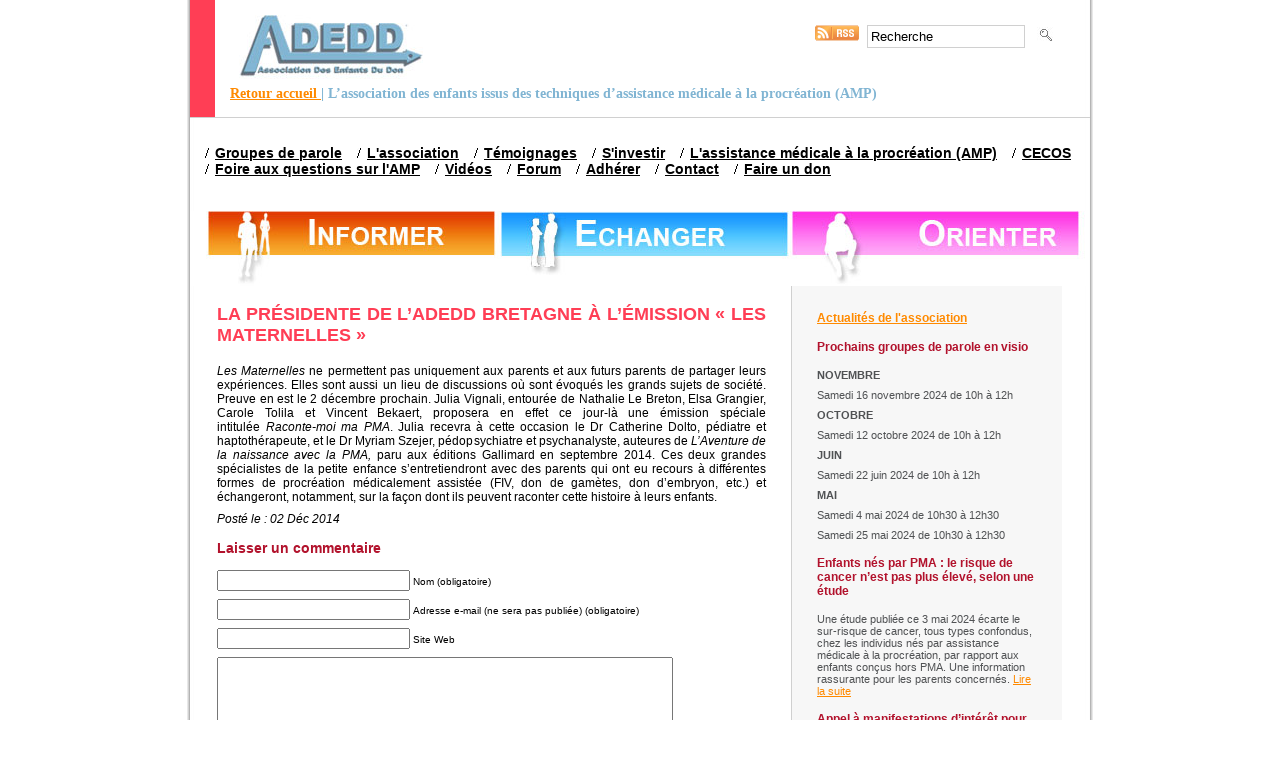

--- FILE ---
content_type: text/html; charset=UTF-8
request_url: http://www.adedd.fr/2014/12/la-presidente-de-ladedd-bretagne-a-lemission-les-maternelles/
body_size: 10736
content:
<!DOCTYPE html PUBLIC "-//W3C//DTD XHTML 1.0 Transitional//EN" "http://www.w3.org/TR/xhtml1/DTD/xhtml1-transitional.dtd">
<html xmlns="http://www.w3.org/1999/xhtml" lang="fr-FR">

<head profile="http://gmpg.org/xfn/11">
<meta http-equiv="Content-Type" content="text/html; charset=UTF-8" />

<title>La présidente de l&rsquo;ADEDD Bretagne à l&rsquo;émission « Les Maternelles » | Association des enfants du don</title>

<link rel="stylesheet" href="http://www.adedd.fr/wp-content/themes/adedd/style.css" type="text/css" media="screen" />
<link rel="pingback" href="http://www.adedd.fr/xmlrpc.php" />

 

<meta name='robots' content='max-image-preview:large' />

<!-- All in One SEO Pack 2.2.7.2 by Michael Torbert of Semper Fi Web Design[291,416] -->
<meta name="description"  content="Les Maternelles ne permettent pas uniquement aux parents et aux futurs parents de partager leurs expériences. Elles sont aussi un lieu de discussions où sont" />

<link rel="canonical" href="http://www.adedd.fr/2014/12/la-presidente-de-ladedd-bretagne-a-lemission-les-maternelles/" />
<!-- /all in one seo pack -->
<link rel="alternate" type="application/rss+xml" title="Association des enfants du don &raquo; La présidente de l&rsquo;ADEDD Bretagne à l&rsquo;émission « Les Maternelles » Flux des commentaires" href="http://www.adedd.fr/2014/12/la-presidente-de-ladedd-bretagne-a-lemission-les-maternelles/feed/" />
<script type="text/javascript">
window._wpemojiSettings = {"baseUrl":"https:\/\/s.w.org\/images\/core\/emoji\/14.0.0\/72x72\/","ext":".png","svgUrl":"https:\/\/s.w.org\/images\/core\/emoji\/14.0.0\/svg\/","svgExt":".svg","source":{"concatemoji":"http:\/\/www.adedd.fr\/wp-includes\/js\/wp-emoji-release.min.js?ver=6.2.8"}};
/*! This file is auto-generated */
!function(e,a,t){var n,r,o,i=a.createElement("canvas"),p=i.getContext&&i.getContext("2d");function s(e,t){p.clearRect(0,0,i.width,i.height),p.fillText(e,0,0);e=i.toDataURL();return p.clearRect(0,0,i.width,i.height),p.fillText(t,0,0),e===i.toDataURL()}function c(e){var t=a.createElement("script");t.src=e,t.defer=t.type="text/javascript",a.getElementsByTagName("head")[0].appendChild(t)}for(o=Array("flag","emoji"),t.supports={everything:!0,everythingExceptFlag:!0},r=0;r<o.length;r++)t.supports[o[r]]=function(e){if(p&&p.fillText)switch(p.textBaseline="top",p.font="600 32px Arial",e){case"flag":return s("\ud83c\udff3\ufe0f\u200d\u26a7\ufe0f","\ud83c\udff3\ufe0f\u200b\u26a7\ufe0f")?!1:!s("\ud83c\uddfa\ud83c\uddf3","\ud83c\uddfa\u200b\ud83c\uddf3")&&!s("\ud83c\udff4\udb40\udc67\udb40\udc62\udb40\udc65\udb40\udc6e\udb40\udc67\udb40\udc7f","\ud83c\udff4\u200b\udb40\udc67\u200b\udb40\udc62\u200b\udb40\udc65\u200b\udb40\udc6e\u200b\udb40\udc67\u200b\udb40\udc7f");case"emoji":return!s("\ud83e\udef1\ud83c\udffb\u200d\ud83e\udef2\ud83c\udfff","\ud83e\udef1\ud83c\udffb\u200b\ud83e\udef2\ud83c\udfff")}return!1}(o[r]),t.supports.everything=t.supports.everything&&t.supports[o[r]],"flag"!==o[r]&&(t.supports.everythingExceptFlag=t.supports.everythingExceptFlag&&t.supports[o[r]]);t.supports.everythingExceptFlag=t.supports.everythingExceptFlag&&!t.supports.flag,t.DOMReady=!1,t.readyCallback=function(){t.DOMReady=!0},t.supports.everything||(n=function(){t.readyCallback()},a.addEventListener?(a.addEventListener("DOMContentLoaded",n,!1),e.addEventListener("load",n,!1)):(e.attachEvent("onload",n),a.attachEvent("onreadystatechange",function(){"complete"===a.readyState&&t.readyCallback()})),(e=t.source||{}).concatemoji?c(e.concatemoji):e.wpemoji&&e.twemoji&&(c(e.twemoji),c(e.wpemoji)))}(window,document,window._wpemojiSettings);
</script>
<style type="text/css">
img.wp-smiley,
img.emoji {
	display: inline !important;
	border: none !important;
	box-shadow: none !important;
	height: 1em !important;
	width: 1em !important;
	margin: 0 0.07em !important;
	vertical-align: -0.1em !important;
	background: none !important;
	padding: 0 !important;
}
</style>
	<link rel='stylesheet' id='wp-block-library-css' href='http://www.adedd.fr/wp-includes/css/dist/block-library/style.min.css?ver=6.2.8' type='text/css' media='all' />
<link rel='stylesheet' id='classic-theme-styles-css' href='http://www.adedd.fr/wp-includes/css/classic-themes.min.css?ver=6.2.8' type='text/css' media='all' />
<style id='global-styles-inline-css' type='text/css'>
body{--wp--preset--color--black: #000000;--wp--preset--color--cyan-bluish-gray: #abb8c3;--wp--preset--color--white: #ffffff;--wp--preset--color--pale-pink: #f78da7;--wp--preset--color--vivid-red: #cf2e2e;--wp--preset--color--luminous-vivid-orange: #ff6900;--wp--preset--color--luminous-vivid-amber: #fcb900;--wp--preset--color--light-green-cyan: #7bdcb5;--wp--preset--color--vivid-green-cyan: #00d084;--wp--preset--color--pale-cyan-blue: #8ed1fc;--wp--preset--color--vivid-cyan-blue: #0693e3;--wp--preset--color--vivid-purple: #9b51e0;--wp--preset--gradient--vivid-cyan-blue-to-vivid-purple: linear-gradient(135deg,rgba(6,147,227,1) 0%,rgb(155,81,224) 100%);--wp--preset--gradient--light-green-cyan-to-vivid-green-cyan: linear-gradient(135deg,rgb(122,220,180) 0%,rgb(0,208,130) 100%);--wp--preset--gradient--luminous-vivid-amber-to-luminous-vivid-orange: linear-gradient(135deg,rgba(252,185,0,1) 0%,rgba(255,105,0,1) 100%);--wp--preset--gradient--luminous-vivid-orange-to-vivid-red: linear-gradient(135deg,rgba(255,105,0,1) 0%,rgb(207,46,46) 100%);--wp--preset--gradient--very-light-gray-to-cyan-bluish-gray: linear-gradient(135deg,rgb(238,238,238) 0%,rgb(169,184,195) 100%);--wp--preset--gradient--cool-to-warm-spectrum: linear-gradient(135deg,rgb(74,234,220) 0%,rgb(151,120,209) 20%,rgb(207,42,186) 40%,rgb(238,44,130) 60%,rgb(251,105,98) 80%,rgb(254,248,76) 100%);--wp--preset--gradient--blush-light-purple: linear-gradient(135deg,rgb(255,206,236) 0%,rgb(152,150,240) 100%);--wp--preset--gradient--blush-bordeaux: linear-gradient(135deg,rgb(254,205,165) 0%,rgb(254,45,45) 50%,rgb(107,0,62) 100%);--wp--preset--gradient--luminous-dusk: linear-gradient(135deg,rgb(255,203,112) 0%,rgb(199,81,192) 50%,rgb(65,88,208) 100%);--wp--preset--gradient--pale-ocean: linear-gradient(135deg,rgb(255,245,203) 0%,rgb(182,227,212) 50%,rgb(51,167,181) 100%);--wp--preset--gradient--electric-grass: linear-gradient(135deg,rgb(202,248,128) 0%,rgb(113,206,126) 100%);--wp--preset--gradient--midnight: linear-gradient(135deg,rgb(2,3,129) 0%,rgb(40,116,252) 100%);--wp--preset--duotone--dark-grayscale: url('#wp-duotone-dark-grayscale');--wp--preset--duotone--grayscale: url('#wp-duotone-grayscale');--wp--preset--duotone--purple-yellow: url('#wp-duotone-purple-yellow');--wp--preset--duotone--blue-red: url('#wp-duotone-blue-red');--wp--preset--duotone--midnight: url('#wp-duotone-midnight');--wp--preset--duotone--magenta-yellow: url('#wp-duotone-magenta-yellow');--wp--preset--duotone--purple-green: url('#wp-duotone-purple-green');--wp--preset--duotone--blue-orange: url('#wp-duotone-blue-orange');--wp--preset--font-size--small: 13px;--wp--preset--font-size--medium: 20px;--wp--preset--font-size--large: 36px;--wp--preset--font-size--x-large: 42px;--wp--preset--spacing--20: 0.44rem;--wp--preset--spacing--30: 0.67rem;--wp--preset--spacing--40: 1rem;--wp--preset--spacing--50: 1.5rem;--wp--preset--spacing--60: 2.25rem;--wp--preset--spacing--70: 3.38rem;--wp--preset--spacing--80: 5.06rem;--wp--preset--shadow--natural: 6px 6px 9px rgba(0, 0, 0, 0.2);--wp--preset--shadow--deep: 12px 12px 50px rgba(0, 0, 0, 0.4);--wp--preset--shadow--sharp: 6px 6px 0px rgba(0, 0, 0, 0.2);--wp--preset--shadow--outlined: 6px 6px 0px -3px rgba(255, 255, 255, 1), 6px 6px rgba(0, 0, 0, 1);--wp--preset--shadow--crisp: 6px 6px 0px rgba(0, 0, 0, 1);}:where(.is-layout-flex){gap: 0.5em;}body .is-layout-flow > .alignleft{float: left;margin-inline-start: 0;margin-inline-end: 2em;}body .is-layout-flow > .alignright{float: right;margin-inline-start: 2em;margin-inline-end: 0;}body .is-layout-flow > .aligncenter{margin-left: auto !important;margin-right: auto !important;}body .is-layout-constrained > .alignleft{float: left;margin-inline-start: 0;margin-inline-end: 2em;}body .is-layout-constrained > .alignright{float: right;margin-inline-start: 2em;margin-inline-end: 0;}body .is-layout-constrained > .aligncenter{margin-left: auto !important;margin-right: auto !important;}body .is-layout-constrained > :where(:not(.alignleft):not(.alignright):not(.alignfull)){max-width: var(--wp--style--global--content-size);margin-left: auto !important;margin-right: auto !important;}body .is-layout-constrained > .alignwide{max-width: var(--wp--style--global--wide-size);}body .is-layout-flex{display: flex;}body .is-layout-flex{flex-wrap: wrap;align-items: center;}body .is-layout-flex > *{margin: 0;}:where(.wp-block-columns.is-layout-flex){gap: 2em;}.has-black-color{color: var(--wp--preset--color--black) !important;}.has-cyan-bluish-gray-color{color: var(--wp--preset--color--cyan-bluish-gray) !important;}.has-white-color{color: var(--wp--preset--color--white) !important;}.has-pale-pink-color{color: var(--wp--preset--color--pale-pink) !important;}.has-vivid-red-color{color: var(--wp--preset--color--vivid-red) !important;}.has-luminous-vivid-orange-color{color: var(--wp--preset--color--luminous-vivid-orange) !important;}.has-luminous-vivid-amber-color{color: var(--wp--preset--color--luminous-vivid-amber) !important;}.has-light-green-cyan-color{color: var(--wp--preset--color--light-green-cyan) !important;}.has-vivid-green-cyan-color{color: var(--wp--preset--color--vivid-green-cyan) !important;}.has-pale-cyan-blue-color{color: var(--wp--preset--color--pale-cyan-blue) !important;}.has-vivid-cyan-blue-color{color: var(--wp--preset--color--vivid-cyan-blue) !important;}.has-vivid-purple-color{color: var(--wp--preset--color--vivid-purple) !important;}.has-black-background-color{background-color: var(--wp--preset--color--black) !important;}.has-cyan-bluish-gray-background-color{background-color: var(--wp--preset--color--cyan-bluish-gray) !important;}.has-white-background-color{background-color: var(--wp--preset--color--white) !important;}.has-pale-pink-background-color{background-color: var(--wp--preset--color--pale-pink) !important;}.has-vivid-red-background-color{background-color: var(--wp--preset--color--vivid-red) !important;}.has-luminous-vivid-orange-background-color{background-color: var(--wp--preset--color--luminous-vivid-orange) !important;}.has-luminous-vivid-amber-background-color{background-color: var(--wp--preset--color--luminous-vivid-amber) !important;}.has-light-green-cyan-background-color{background-color: var(--wp--preset--color--light-green-cyan) !important;}.has-vivid-green-cyan-background-color{background-color: var(--wp--preset--color--vivid-green-cyan) !important;}.has-pale-cyan-blue-background-color{background-color: var(--wp--preset--color--pale-cyan-blue) !important;}.has-vivid-cyan-blue-background-color{background-color: var(--wp--preset--color--vivid-cyan-blue) !important;}.has-vivid-purple-background-color{background-color: var(--wp--preset--color--vivid-purple) !important;}.has-black-border-color{border-color: var(--wp--preset--color--black) !important;}.has-cyan-bluish-gray-border-color{border-color: var(--wp--preset--color--cyan-bluish-gray) !important;}.has-white-border-color{border-color: var(--wp--preset--color--white) !important;}.has-pale-pink-border-color{border-color: var(--wp--preset--color--pale-pink) !important;}.has-vivid-red-border-color{border-color: var(--wp--preset--color--vivid-red) !important;}.has-luminous-vivid-orange-border-color{border-color: var(--wp--preset--color--luminous-vivid-orange) !important;}.has-luminous-vivid-amber-border-color{border-color: var(--wp--preset--color--luminous-vivid-amber) !important;}.has-light-green-cyan-border-color{border-color: var(--wp--preset--color--light-green-cyan) !important;}.has-vivid-green-cyan-border-color{border-color: var(--wp--preset--color--vivid-green-cyan) !important;}.has-pale-cyan-blue-border-color{border-color: var(--wp--preset--color--pale-cyan-blue) !important;}.has-vivid-cyan-blue-border-color{border-color: var(--wp--preset--color--vivid-cyan-blue) !important;}.has-vivid-purple-border-color{border-color: var(--wp--preset--color--vivid-purple) !important;}.has-vivid-cyan-blue-to-vivid-purple-gradient-background{background: var(--wp--preset--gradient--vivid-cyan-blue-to-vivid-purple) !important;}.has-light-green-cyan-to-vivid-green-cyan-gradient-background{background: var(--wp--preset--gradient--light-green-cyan-to-vivid-green-cyan) !important;}.has-luminous-vivid-amber-to-luminous-vivid-orange-gradient-background{background: var(--wp--preset--gradient--luminous-vivid-amber-to-luminous-vivid-orange) !important;}.has-luminous-vivid-orange-to-vivid-red-gradient-background{background: var(--wp--preset--gradient--luminous-vivid-orange-to-vivid-red) !important;}.has-very-light-gray-to-cyan-bluish-gray-gradient-background{background: var(--wp--preset--gradient--very-light-gray-to-cyan-bluish-gray) !important;}.has-cool-to-warm-spectrum-gradient-background{background: var(--wp--preset--gradient--cool-to-warm-spectrum) !important;}.has-blush-light-purple-gradient-background{background: var(--wp--preset--gradient--blush-light-purple) !important;}.has-blush-bordeaux-gradient-background{background: var(--wp--preset--gradient--blush-bordeaux) !important;}.has-luminous-dusk-gradient-background{background: var(--wp--preset--gradient--luminous-dusk) !important;}.has-pale-ocean-gradient-background{background: var(--wp--preset--gradient--pale-ocean) !important;}.has-electric-grass-gradient-background{background: var(--wp--preset--gradient--electric-grass) !important;}.has-midnight-gradient-background{background: var(--wp--preset--gradient--midnight) !important;}.has-small-font-size{font-size: var(--wp--preset--font-size--small) !important;}.has-medium-font-size{font-size: var(--wp--preset--font-size--medium) !important;}.has-large-font-size{font-size: var(--wp--preset--font-size--large) !important;}.has-x-large-font-size{font-size: var(--wp--preset--font-size--x-large) !important;}
.wp-block-navigation a:where(:not(.wp-element-button)){color: inherit;}
:where(.wp-block-columns.is-layout-flex){gap: 2em;}
.wp-block-pullquote{font-size: 1.5em;line-height: 1.6;}
</style>
<link rel='stylesheet' id='contact-form-7-css' href='http://www.adedd.fr/wp-content/plugins/contact-form-7/includes/css/styles.css?ver=4.3' type='text/css' media='all' />
<script type='text/javascript' src='http://www.adedd.fr/wp-includes/js/jquery/jquery.min.js?ver=3.6.4' id='jquery-core-js'></script>
<script type='text/javascript' src='http://www.adedd.fr/wp-includes/js/jquery/jquery-migrate.min.js?ver=3.4.0' id='jquery-migrate-js'></script>
<link rel="https://api.w.org/" href="http://www.adedd.fr/wp-json/" /><link rel="alternate" type="application/json" href="http://www.adedd.fr/wp-json/wp/v2/posts/1950" /><link rel="EditURI" type="application/rsd+xml" title="RSD" href="http://www.adedd.fr/xmlrpc.php?rsd" />
<link rel="wlwmanifest" type="application/wlwmanifest+xml" href="http://www.adedd.fr/wp-includes/wlwmanifest.xml" />
<meta name="generator" content="WordPress 6.2.8" />
<link rel='shortlink' href='http://www.adedd.fr/?p=1950' />
<link rel="alternate" type="application/json+oembed" href="http://www.adedd.fr/wp-json/oembed/1.0/embed?url=http%3A%2F%2Fwww.adedd.fr%2F2014%2F12%2Fla-presidente-de-ladedd-bretagne-a-lemission-les-maternelles%2F" />
<link rel="alternate" type="text/xml+oembed" href="http://www.adedd.fr/wp-json/oembed/1.0/embed?url=http%3A%2F%2Fwww.adedd.fr%2F2014%2F12%2Fla-presidente-de-ladedd-bretagne-a-lemission-les-maternelles%2F&#038;format=xml" />
<!--<script type="text/javascript" src="http://www.adedd.fr/wp-content/themes/adedd/jq.js"></script>-->
<meta name="google-site-verification" content="AV8sKmlwGP4vLXmGhlT_IRzpKkGKdatsU9F6jC0UkOA" />
<meta name="google-site-verification" content="5jKf7NMQcekuv3cfQqIhLLrVI58BKxZMPE2Uc2OirII" />

</head>
<body class="post-template-default single single-post postid-1950 single-format-standard">
<div id="site">
<div id="recherche">
<a href="http://www.adedd.fr/feed/"><img src="http://www.adedd.fr/wp-content/themes/adedd/images/iconrss.gif" class="alignleft"></a>
    <form method="get" id="searchform" action="http://www.adedd.fr/">
    <div><input type="text" value="Recherche" name="s" id="s" />
    <input type="image" id="searchsubmit" src="http://www.adedd.fr/wp-content/themes/adedd/images/btn_recherche.jpg" />
    </div>
    </form>
</div>
<div id="logo">
    <a href="http://www.adedd.fr" title="L’association des enfants issus des techniques d’assistance médicale à la procréation (AMP)">
        <img src="http://www.adedd.fr/wp-content/themes/adedd/images/logo-adedd.jpg" alt="L’association des enfants issus des techniques d’assistance médicale à la procréation (AMP)">
    </a>
<div id="description">
<a href="http://www.adedd.fr" title="L’association des enfants issus des techniques d’assistance médicale à la procréation (AMP)">Retour accueil </a>|
L’association des enfants issus des techniques d’assistance médicale à la procréation (AMP)</div>
</div>

<div id="menu">

<ul id="menuHaut">
	<li><a href='http://www.adedd.fr/agenda/' title="Groupes de parole" >Groupes de parole</a></li><li><a href='http://www.adedd.fr/lassociation-des-enfants-du-don/' title="L'association" >L'association</a><ul class="sous_menu"><li><a href="http://www.adedd.fr/actualites/actualites-de-ladedd/" title=''>Actualit&eacute;s</a></li><li><a href="http://www.adedd.fr/lassociation-des-enfants-du-don/groupes-de-parole/" title="Groupes de parole">Groupes de parole</a></li><li><a href="http://www.adedd.fr/lassociation-des-enfants-du-don/partenaires/" title="Partenaires">Partenaires</a></li><li><a href="http://www.adedd.fr/lassociation-des-enfants-du-don/charte-de-conduite/" title="Charte de conduite">Charte de conduite</a></li><li><a href="http://www.adedd.fr/lassociation-des-enfants-du-don/la-federation/" title="La fédération">La fédération</a></li><li><a href="http://www.adedd.fr/lassociation-des-enfants-du-don/publications/" title="Publications">Publications</a></li><li><a href="http://www.adedd.fr/lassociation-des-enfants-du-don/liens/" title="Liens utiles">Liens utiles</a></li></ul></li><li><a href='http://www.adedd.fr/temoignages/' title="Témoignages" >Témoignages</a><ul class="sous_menu"><li><a href="http://www.adedd.fr/temoignages/temoignages-des-parents/" title="Témoignages des parents">Témoignages des parents</a></li><li><a href="http://www.adedd.fr/temoignages/temoignages-des-enfants/" title="Témoignages des enfants">Témoignages des enfants</a></li><li><a href="http://www.adedd.fr/temoignages/temoignages-des-couples-en-parcours-de-don/" title="Témoignages des couples en parcours de don">Témoignages des couples en parcours de don</a></li></ul></li><li><a href='http://www.adedd.fr/sinvestir/' title="S'investir" >S'investir</a><ul class="sous_menu"><li><a href="http://www.adedd.fr/sinvestir/nos-missions-en-cours-et-futures/" title="Nos missions en cours et futures">Nos missions en cours et futures</a></li></ul></li><li><a href='http://www.adedd.fr/lassistance-medicale-a-la-procreation-amp/' title="L'assistance médicale à la procréation (AMP)" >L'assistance médicale à la procréation (AMP)</a><ul class="sous_menu"><li><a href="http://www.adedd.fr/lassistance-medicale-a-la-procreation-amp/les-lois-de-bioethique/" title="Les lois de bioéthique">Les lois de bioéthique</a></li><li><a href="http://www.adedd.fr/lassistance-medicale-a-la-procreation-amp/le-dons-de-gametes/" title="Le don de gamètes">Le don de gamètes</a></li><li><a href="http://www.adedd.fr/lassistance-medicale-a-la-procreation-amp/laccueil-dembryons/" title="L'accueil d'embryons">L'accueil d'embryons</a></li></ul></li><li><a href='http://www.adedd.fr/cecos/' title="CECOS" >CECOS</a></li><li><a href='http://www.adedd.fr/foire-aux-questions/' title="Foire aux questions sur l'AMP" >Foire aux questions sur l'AMP</a><ul class="sous_menu"><li><a href="http://www.adedd.fr/foire-aux-questions/les-questions-des-enfants-issus-du-don/" title="Les questions des enfants issus du don">Les questions des enfants issus du don</a></li><li><a href="http://www.adedd.fr/foire-aux-questions/les-questions-des-parents-denfant-issu-dun-don/" title="Les questions des parents d'enfant issu d'un don">Les questions des parents d'enfant issu d'un don</a></li><li><a href="http://www.adedd.fr/foire-aux-questions/acces-aux-origines-et-anonymat/" title="Accès aux origines et anonymat">Accès aux origines et anonymat</a></li></ul></li><li><a href='http://www.adedd.fr/videos/' title="Vidéos" >Vidéos</a><ul class="sous_menu"><li><a href="http://www.adedd.fr/videos/techniques-de-lamp/" title="Techniques de l'AMP">Techniques de l'AMP</a></li><li><a href="http://www.adedd.fr/videos/questions-sur-lamp/" title="Questions sur l'AMP">Questions sur l'AMP</a></li></ul></li><li><a href='http://www.adedd.fr/forum-2/' title="Forum" >Forum</a></li><li><a href='http://www.adedd.fr/adherer-a-ladedd/' title="Adhérer" >Adhérer</a><ul class="sous_menu"><li><a href="http://www.adedd.fr/adherer-a-ladedd/pourquoi-adherer/" title="Pourquoi adhérer ?">Pourquoi adhérer ?</a></li><li><a href="http://www.adedd.fr/adherer-a-ladedd/adedd-bretagne/" title="Bulletin d'adhésion">Bulletin d'adhésion</a></li></ul></li><li><a href='http://www.adedd.fr/contact/' title="Contact" >Contact</a><ul class="sous_menu"><li><a href="http://www.adedd.fr/contact/journalistes/" title="Journalistes">Journalistes</a></li></ul></li><li><a href='http://www.adedd.fr/faire-un-don/' title="Faire un don" >Faire un don</a></li></ul>
</div>
<div id="bandeauHaut">
<div>
<a href="http://www.adedd.fr/nos-actions-2/informer/">
<img src="http://www.adedd.fr/wp-content/themes/adedd/images/bandeau-informer.jpg" class="inactif"/>
<img src="http://www.adedd.fr/wp-content/themes/adedd/images/bandeau-informer-actif.jpg" class="actif"/>
</a>
</div>
<div>
<a href="http://www.adedd.fr/nos-actions-2/echanger/">
<img src="http://www.adedd.fr/wp-content/themes/adedd/images/bandeau-echanger.jpg" class="inactif"/>
<img src="http://www.adedd.fr/wp-content/themes/adedd/images/bandeau-echanger-actif.jpg" class="actif"/>
</a>
</div>
<div>
<a href="http://www.adedd.fr/nos-actions-2/orienter/">
<img src="http://www.adedd.fr/wp-content/themes/adedd/images/bandeau-orienter.jpg" class="inactif"/>
<img src="http://www.adedd.fr/wp-content/themes/adedd/images/bandeau-orienter-actif.jpg" class="actif" />
</a>
</div>
</div>
<script type="text/javascript">
$('document').ready(function(){
	$('#bandeauHaut div').mouseenter(function(r){
		$(this).find('.actif').show();
		$(this).find('.inactif').hide();
	}).mouseleave(function(r){
		$(this).find('.inactif').show();
		$(this).find('.actif').hide();
	})
})
</script>
<div class="clr"></div>
<div id="contenu">

<div id="article">
  
		        <h1>
        La présidente de l&rsquo;ADEDD Bretagne à l&rsquo;émission « Les Maternelles »</h1>
       
        <div class="clr"></div>
        <div class="resume">
        <p><em>Les Maternelles</em> ne permettent pas uniquement aux parents et aux futurs parents de partager leurs expériences. Elles sont aussi un lieu de discussions où sont évoqués les grands sujets de société. Preuve en est le 2 décembre prochain. Julia Vignali, entourée de Nathalie Le Breton, Elsa Grangier, Carole Tolila et Vincent Bekaert, proposera en effet ce jour-là une émission spéciale intitulée <em>Raconte-moi ma PMA</em>. Julia recevra à cette occasion le Dr Catherine Dolto, pédiatre et haptothérapeute, et le Dr Myriam Szejer, pédopsychiatre et psychanalyste, auteures de <em>L’Aventure de la naissance avec la PMA,</em> paru aux éditions Gallimard en septembre 2014. Ces deux grandes spécialistes de la petite enfance s’entretiendront avec des parents qui ont eu recours à différentes formes de procréation médicalement assistée (FIV, don de gamètes, don d’embryon, etc.) et échangeront, notamment, sur la façon dont ils peuvent raconter cette histoire à leurs enfants.</p>
        <p><em>Post&eacute; le : 02 Déc 2014</em></p>
        
<!-- You can start editing here. -->


			<!-- If comments are open, but there are no comments. -->

	 


<div id="respond">

<h3>Laisser un commentaire</h3>

<div class="cancel-comment-reply">
	<small><a rel="nofollow" id="cancel-comment-reply-link" href="/2014/12/la-presidente-de-ladedd-bretagne-a-lemission-les-maternelles/#respond" style="display:none;">Cliquez ici pour annuler la réponse.</a></small>
</div>


<form action="http://www.adedd.fr/wp-comments-post.php" method="post" id="commentform">


<p><input type="text" name="author" id="author" value="" size="22" tabindex="1" aria-required='true' />
<label for="author"><small>Nom (obligatoire)</small></label></p>

<p><input type="text" name="email" id="email" value="" size="22" tabindex="2" aria-required='true' />
<label for="email"><small>Adresse e-mail (ne sera pas publiée) (obligatoire)</small></label></p>

<p><input type="text" name="url" id="url" value="" size="22" tabindex="3" />
<label for="url"><small>Site Web</small></label></p>


<!--<p><small><strong>XHTML:</strong> Vous pouvez utiliser ces balises: <code>&lt;a href=&quot;&quot; title=&quot;&quot;&gt; &lt;abbr title=&quot;&quot;&gt; &lt;acronym title=&quot;&quot;&gt; &lt;b&gt; &lt;blockquote cite=&quot;&quot;&gt; &lt;cite&gt; &lt;code&gt; &lt;del datetime=&quot;&quot;&gt; &lt;em&gt; &lt;i&gt; &lt;q cite=&quot;&quot;&gt; &lt;s&gt; &lt;strike&gt; &lt;strong&gt; </code></small></p>-->

<p><textarea name="comment" id="comment" cols="100%" rows="10" tabindex="4"></textarea></p>

<p><input name="submit" type="submit" id="submit" tabindex="5" value="Valider le commentaire" />
<input type='hidden' name='comment_post_ID' value='1950' id='comment_post_ID' />
<input type='hidden' name='comment_parent' id='comment_parent' value='0' />
</p>
<p style="display: none;"><input type="hidden" id="akismet_comment_nonce" name="akismet_comment_nonce" value="ef29b1be89" /></p><p style="display: none;"><input type="hidden" id="ak_js" name="ak_js" value="212"/></p>
</form>

</div>

        </div>
        </div>
<div id="sidebar" class="col33 rose">
	<div class="intCol">
   <h3><a href="http://www.adedd.fr/actualites/actualites-de-ladedd/">Actualit&eacute;s de l'association</a></h3>
		            <h2><a href="http://www.adedd.fr/2024/05/prochains-groupes-de-parole-en-visio/">
            Prochains groupes de parole en visio</a></h2>
            <div class="resume">
            
<p><strong>NOVEMBRE</strong></p>



<p>Samedi 16 novembre 2024 de 10h à 12h</p>



<p><strong>OCTOBRE</strong></p>



<p>Samedi 12 octobre 2024 de 10h à 12h</p>



<p><strong>JUIN</strong></p>



<p>Samedi 22 juin 2024 de 10h à 12h</p>



<p><strong>MAI</strong></p>



<p>Samedi 4 mai 2024 de 10h30 à 12h30</p>



<p>Samedi 25 mai 2024 de 10h30 à 12h30</p>



<p></p>
            </div>
                        <h2><a href="http://www.adedd.fr/2024/05/premier-groupe-de-parole-en-visio/">
            Enfants nés par PMA : le risque de cancer n&rsquo;est pas plus élevé, selon une étude</a></h2>
            <div class="resume">
            
<p>Une étude publiée ce 3 mai 2024 écarte le sur-risque de cancer, tous types confondus, chez les individus nés par assistance médicale à la procréation, par rapport aux enfants conçus hors PMA. Une information rassurante pour les parents concernés. <a href="https://www.parents.fr/actualites/enfant/enfants-nes-par-pma-le-surrisque-de-cancer-ecarte-selon-une-etude-1088624" target="_blank" rel="noreferrer noopener">Lire la suite</a></p>
            </div>
                        <h2><a href="http://www.adedd.fr/2023/03/appel-a-manifestations-dinteret-pour-un-appui-a-linformation-et-a-laccompagnement-psychologique-dans-le-cadre-de-lacces-aux-origines/">
            Appel à manifestations d’intérêt pour un « Appui à l’information et à l’accompagnement psychologique dans le cadre de l’accès aux origines »</a></h2>
            <div class="resume">
            <p>La dernière révision de la loi bioéthique d&rsquo;août 2021 permet, depuis le 1<sup>er</sup> septembre 2022, aux personnes conçues par don de gamètes de demander à connaître l&rsquo;identité du donneur, à condition d&rsquo;avoir atteint la majorité.</p>
<p>Cette demande, pour les personnes conçues par don actuellement majeures, dans la mesure où leur donneur a nécessairement donné sous le régime de l&rsquo;anonymat, est susceptible d&rsquo;avoir une issue favorable ou non selon la décision du donneur.</p>
<p>Il est important de préciser que seuls les enfants conçus par don à compter du 1<sup>er</sup> septembre 2022 sont assurés d&rsquo;avoir accès à cette information.</p>
<p>Afin de traiter ces demandes, une Commission d&rsquo;accès des personnes nées d&rsquo;une assistance médicale à la procréation aux données des tiers donneurs (CAPADD) a été créée.</p>
<p><a href="http://www.adedd.fr/wp-content/uploads/2023/03/CAPADD_Appel-à-manifestations-d’intérêt_Contribution-de-lADEDD_Mars-2023.pdf">CAPADD_Appel à manifestations d’intérêt_Contribution de l&rsquo;ADEDD_Mars 2023</a></p>
            </div>
                        <h2><a href="http://www.adedd.fr/2023/03/les-enfants-nes-dune-pma-avant-la-loi-de-bioethique-pourront-ils-acceder-a-leurs-origines/">
            Les enfants nés d&rsquo;une PMA avant la loi de bioéthique pourront-ils accéder à leurs origines ?</a></h2>
            <div class="resume">
            <p><span style="font-family: 'Arial',sans-serif; color: #3a3a3a;">Les <strong style="box-sizing: inherit;"><span style="font-family: 'Arial',sans-serif;">enfants nés d&rsquo;une</span></strong> <strong style="box-sizing: inherit;"><span style="font-family: 'Arial',sans-serif;">procréation médicalement assistée</span></strong> <strong style="box-sizing: inherit;"><span style="font-family: 'Arial',sans-serif;">(PMA)</span></strong> <strong style="box-sizing: inherit;"><span style="font-family: 'Arial',sans-serif;">avant le 1</span></strong></span><strong><sup style="box-sizing: inherit;"><span style="font-size: 10.0pt; font-family: 'Arial',sans-serif; color: #3a3a3a;">er</span></sup></strong><strong><span style="font-family: 'Arial',sans-serif; color: #3a3a3a;"> septembre 2022</span></strong><span style="font-family: 'Arial',sans-serif; color: #3a3a3a;"> pourront <strong style="box-sizing: inherit;"><span style="font-family: 'Arial',sans-serif;">faire une demande</span></strong> auprès de la <a style="box-sizing: inherit; --hover-tint: var(--idle); --active-tint: var(--active); color: inherit; outline-color: #0a76f6; outline-offset: 2px; outline-width: 2px; cursor: pointer; background-image: var(--underline-img),var(--underline-img); background-position: var(--underline-x) 100%,var(--underline-x) calc(100% - 0.0625em); background-repeat: no-repeat; background-size: var(--underline-hover-width) 0.125em,var(--underline-idle-width) 0.0625em; transition: background-size 0s ease 0s;" title="Accès aux données pour les personnes nées d’assistance médicale à la procréation avec tiers donneurs - Site du ministère de la santé - Nouvelle fenêtre" href="https://solidarites-sante.gouv.fr/grands-dossiers/bioethique/acces-aux-donnees-pour-les-personnes-nees-d-amp" target="_blank"><span style="text-decoration: none; text-underline: none;">Commission d’accès aux données non identifiantes et à l’identité du tiers donneur</span></a><strong style="box-sizing: inherit;"><span style="font-family: 'Arial',sans-serif;"> </span></strong>qui prendra contact avec le donneur. Il sera libre de donner son accord pour transmettre son identité.</span></p>
<p><span style="font-family: 'Arial',sans-serif; color: #3a3a3a;">Avant la loi bioéthique, <strong style="box-sizing: inherit;"><span style="font-family: 'Arial',sans-serif;">tout don d&rsquo;ovocytes et de spermatozoïdes était strictement gratuit et anonyme </span></strong>pendant toute la vie des donneurs (<a style="box-sizing: inherit; --hover-tint: var(--idle); --active-tint: var(--active); color: inherit; outline-color: #0a76f6; outline-offset: 2px; outline-width: 2px; cursor: pointer; background-image: var(--underline-img),var(--underline-img); background-position: var(--underline-x) 100%,var(--underline-x) calc(100% - 0.0625em); background-repeat: no-repeat; background-size: var(--underline-hover-width) 0.125em,var(--underline-idle-width) 0.0625em; transition: background-size 0s ease 0s;" title="Loi no 94-654 du 29 juillet 1994 relative au don et à l'utilisation des éléments et produits du corps humain, à l'assistance médicale à la procréation et au diagnostic prénatal - Site de Légifrance - Nouvelle fenêtre" href="https://www.legifrance.gouv.fr/affichTexte.do?cidTexte=JORFTEXT000000549618&amp;categorieLien=id" target="_blank"><span style="text-decoration: none; text-underline: none;">loi de 1994</span></a>). Les enfants nés d&rsquo;une PMA ne pouvaient pas accéder à l’identité du donneur, sauf en cas de « nécessité thérapeutique ».</span></p>
<p><span style="font-family: 'Arial',sans-serif; color: #3a3a3a;">Les donneurs non soumis aux dispositions de la loi bioéthique au moment de leur don pourront également se manifester spontanément à la commission pour consentir à la communication de leur identité aux enfants nés de leur don qui en feraient la demande.</span></p>
<p>Source : <a href="https://www.vie-publique.fr/questions-reponses/271170-dix-questions-sur-lacces-aux-origines-personnelles-et-le-cnaop" target="_blank">vie-publique.fr</a></p>
            </div>
                        <h2><a href="http://www.adedd.fr/2023/03/acces-aux-origines-personnelles-pour-les-enfants-du-don/">
            Accès aux origines personnelles pour les enfants du don</a></h2>
            <div class="resume">
            <p>La <a href="https://www.vie-publique.fr/loi/268659-loi-2-aout-2021-bioethique-pma">loi bioéthique du 2 août 2021</a> permet à un enfant né d&rsquo;un don de gamètes ou d’embryons de <a href="https://www.service-public.fr/particuliers/actualites/A15914">connaître ses origines une fois majeur</a>. À compter du <strong>1</strong><strong><sup>er</sup></strong><strong> septembre 2022</strong>, date d&rsquo;entrée en vigueur de ces nouvelles dispositions, tout donneur (d&rsquo;ovocytes, de spermatozoïdes ou d&#8217;embryons) devra préalablement accepter que certaines informations personnelles soient conservées par l’Agence de la biomédecine :</p>
<ul>
<li><strong>identité du donneur </strong>(nom, prénom, date de naissance) ;</li>
<li><strong>données non identifiantes </strong>(âge et état général au moment du don, situation familiale et professionnelle, caractéristiques physiques, pays de naissance, motivations du don).</li>
</ul>
<p>Ces <strong>informations </strong>pourront être <strong>révélées à l&rsquo;enfant qui naîtra de ce don à sa majorité</strong>, s&rsquo;il en fait la demande.</p>
<p>Même si l&rsquo;identité du donneur est dévoilée, <strong>aucune filiation légale ne pourra être établie</strong> entre le donneur et l&rsquo;enfant né du don. Les parents de l&rsquo;enfant demeurent « la femme ou le couple qui l’a désiré, qui ont réalisé la démarche d’assistance médicale à la procréation et qui l’ont vu naître », selon l&rsquo;<a href="https://www.agence-biomedecine.fr/IMG/pdf/guide_patients_acce_s_aux_origines_011221.pdf">Agence de la biomédecine</a>. De son côté, le donneur ne pourra pas être informé de l&rsquo;identité de l&rsquo;enfant.</p>
<p>Source : <a href="https://www.vie-publique.fr/questions-reponses/271170-dix-questions-sur-lacces-aux-origines-personnelles-et-le-cnaop" target="_blank">vie-publique.fr</a></p>
            </div>
                        
         <div class="clr"></div>
          <h3>Mots-cl&eacute;s :</h3>
             <div id="tags"><a href="http://www.adedd.fr/tag/accompagnement/" class="tag-cloud-link tag-link-62 tag-link-position-1" style="font-size: 8pt;" aria-label="accompagnement (1 élément)">accompagnement</a>
<a href="http://www.adedd.fr/tag/accompagner/" class="tag-cloud-link tag-link-70 tag-link-position-2" style="font-size: 8pt;" aria-label="accompagner (1 élément)">accompagner</a>
<a href="http://www.adedd.fr/tag/adedd/" class="tag-cloud-link tag-link-3 tag-link-position-3" style="font-size: 20pt;" aria-label="adedd (7 éléments)">adedd</a>
<a href="http://www.adedd.fr/tag/amp/" class="tag-cloud-link tag-link-18 tag-link-position-4" style="font-size: 22pt;" aria-label="AMP (9 éléments)">AMP</a>
<a href="http://www.adedd.fr/tag/annonce-mode-de-conception/" class="tag-cloud-link tag-link-10 tag-link-position-5" style="font-size: 17.6pt;" aria-label="annonce mode de conception (5 éléments)">annonce mode de conception</a>
<a href="http://www.adedd.fr/tag/anonymat/" class="tag-cloud-link tag-link-11 tag-link-position-6" style="font-size: 14pt;" aria-label="anonymat (3 éléments)">anonymat</a>
<a href="http://www.adedd.fr/tag/assistance-medicale-a-la-procreation/" class="tag-cloud-link tag-link-57 tag-link-position-7" style="font-size: 17.6pt;" aria-label="assistance médicale à la procréation (5 éléments)">assistance médicale à la procréation</a>
<a href="http://www.adedd.fr/tag/association-des-enfants-du-don/" class="tag-cloud-link tag-link-53 tag-link-position-8" style="font-size: 20pt;" aria-label="association des enfants du don (7 éléments)">association des enfants du don</a>
<a href="http://www.adedd.fr/tag/bioethique/" class="tag-cloud-link tag-link-26 tag-link-position-9" style="font-size: 14pt;" aria-label="bioéthique (3 éléments)">bioéthique</a>
<a href="http://www.adedd.fr/tag/conception/" class="tag-cloud-link tag-link-37 tag-link-position-10" style="font-size: 14pt;" aria-label="conception (3 éléments)">conception</a>
<a href="http://www.adedd.fr/tag/couple/" class="tag-cloud-link tag-link-16 tag-link-position-11" style="font-size: 17.6pt;" aria-label="couple (5 éléments)">couple</a>
<a href="http://www.adedd.fr/tag/cryoconservation/" class="tag-cloud-link tag-link-44 tag-link-position-12" style="font-size: 8pt;" aria-label="cryoconservation (1 élément)">cryoconservation</a>
<a href="http://www.adedd.fr/tag/deuil/" class="tag-cloud-link tag-link-74 tag-link-position-13" style="font-size: 8pt;" aria-label="deuil (1 élément)">deuil</a>
<a href="http://www.adedd.fr/tag/don/" class="tag-cloud-link tag-link-34 tag-link-position-14" style="font-size: 19pt;" aria-label="don (6 éléments)">don</a>
<a href="http://www.adedd.fr/tag/don-dovocyte/" class="tag-cloud-link tag-link-77 tag-link-position-15" style="font-size: 8pt;" aria-label="don d&#039;ovocyte (1 élément)">don d&#039;ovocyte</a>
<a href="http://www.adedd.fr/tag/don-de-gametes/" class="tag-cloud-link tag-link-59 tag-link-position-16" style="font-size: 8pt;" aria-label="don de gamètes (1 élément)">don de gamètes</a>
<a href="http://www.adedd.fr/tag/don-de-sperme/" class="tag-cloud-link tag-link-29 tag-link-position-17" style="font-size: 11.6pt;" aria-label="don de sperme (2 éléments)">don de sperme</a>
<a href="http://www.adedd.fr/tag/donner-et-apres/" class="tag-cloud-link tag-link-58 tag-link-position-18" style="font-size: 11.6pt;" aria-label="donner et après (2 éléments)">donner et après</a>
<a href="http://www.adedd.fr/tag/donneur/" class="tag-cloud-link tag-link-19 tag-link-position-19" style="font-size: 16pt;" aria-label="donneur (4 éléments)">donneur</a>
<a href="http://www.adedd.fr/tag/debat-public/" class="tag-cloud-link tag-link-61 tag-link-position-20" style="font-size: 8pt;" aria-label="débat public (1 élément)">débat public</a>
<a href="http://www.adedd.fr/tag/enfant/" class="tag-cloud-link tag-link-15 tag-link-position-21" style="font-size: 17.6pt;" aria-label="enfant (5 éléments)">enfant</a>
<a href="http://www.adedd.fr/tag/enfants-du-don/" class="tag-cloud-link tag-link-56 tag-link-position-22" style="font-size: 17.6pt;" aria-label="enfants du don (5 éléments)">enfants du don</a>
<a href="http://www.adedd.fr/tag/forum/" class="tag-cloud-link tag-link-76 tag-link-position-23" style="font-size: 8pt;" aria-label="forum (1 élément)">forum</a>
<a href="http://www.adedd.fr/tag/gestation-pour-autrui/" class="tag-cloud-link tag-link-75 tag-link-position-24" style="font-size: 8pt;" aria-label="gestation pour autrui (1 élément)">gestation pour autrui</a>
<a href="http://www.adedd.fr/tag/histoire-de-la-conception/" class="tag-cloud-link tag-link-65 tag-link-position-25" style="font-size: 8pt;" aria-label="histoire de la conception (1 élément)">histoire de la conception</a>
<a href="http://www.adedd.fr/tag/homoparentale/" class="tag-cloud-link tag-link-68 tag-link-position-26" style="font-size: 8pt;" aria-label="homoparentale (1 élément)">homoparentale</a>
<a href="http://www.adedd.fr/tag/iad/" class="tag-cloud-link tag-link-22 tag-link-position-27" style="font-size: 11.6pt;" aria-label="IAD (2 éléments)">IAD</a>
<a href="http://www.adedd.fr/tag/infertilite/" class="tag-cloud-link tag-link-64 tag-link-position-28" style="font-size: 11.6pt;" aria-label="infertilité (2 éléments)">infertilité</a>
<a href="http://www.adedd.fr/tag/loi/" class="tag-cloud-link tag-link-25 tag-link-position-29" style="font-size: 11.6pt;" aria-label="loi (2 éléments)">loi</a>
<a href="http://www.adedd.fr/tag/lois-de-bioethiques/" class="tag-cloud-link tag-link-71 tag-link-position-30" style="font-size: 8pt;" aria-label="lois de bioéthiques (1 élément)">lois de bioéthiques</a>
<a href="http://www.adedd.fr/tag/mariage/" class="tag-cloud-link tag-link-67 tag-link-position-31" style="font-size: 8pt;" aria-label="mariage (1 élément)">mariage</a>
<a href="http://www.adedd.fr/tag/medias/" class="tag-cloud-link tag-link-63 tag-link-position-32" style="font-size: 8pt;" aria-label="médias (1 élément)">médias</a>
<a href="http://www.adedd.fr/tag/medical/" class="tag-cloud-link tag-link-78 tag-link-position-33" style="font-size: 8pt;" aria-label="médical (1 élément)">médical</a>
<a href="http://www.adedd.fr/tag/meme-sexe/" class="tag-cloud-link tag-link-69 tag-link-position-34" style="font-size: 8pt;" aria-label="même sexe (1 élément)">même sexe</a>
<a href="http://www.adedd.fr/tag/orientation-sexuelle/" class="tag-cloud-link tag-link-72 tag-link-position-35" style="font-size: 8pt;" aria-label="orientation sexuelle (1 élément)">orientation sexuelle</a>
<a href="http://www.adedd.fr/tag/ovocyte/" class="tag-cloud-link tag-link-73 tag-link-position-36" style="font-size: 8pt;" aria-label="ovocyte (1 élément)">ovocyte</a>
<a href="http://www.adedd.fr/tag/parents/" class="tag-cloud-link tag-link-31 tag-link-position-37" style="font-size: 16pt;" aria-label="parents (4 éléments)">parents</a>
<a href="http://www.adedd.fr/tag/question/" class="tag-cloud-link tag-link-23 tag-link-position-38" style="font-size: 11.6pt;" aria-label="question (2 éléments)">question</a>
<a href="http://www.adedd.fr/tag/revision-legislative/" class="tag-cloud-link tag-link-60 tag-link-position-39" style="font-size: 8pt;" aria-label="révision législative (1 élément)">révision législative</a>
<a href="http://www.adedd.fr/tag/secret/" class="tag-cloud-link tag-link-14 tag-link-position-40" style="font-size: 14pt;" aria-label="secret (3 éléments)">secret</a>
<a href="http://www.adedd.fr/tag/spermatozoides/" class="tag-cloud-link tag-link-13 tag-link-position-41" style="font-size: 11.6pt;" aria-label="spermatozoïdes (2 éléments)">spermatozoïdes</a>
<a href="http://www.adedd.fr/tag/sterilite/" class="tag-cloud-link tag-link-17 tag-link-position-42" style="font-size: 14pt;" aria-label="stérilité (3 éléments)">stérilité</a>
<a href="http://www.adedd.fr/tag/technique/" class="tag-cloud-link tag-link-49 tag-link-position-43" style="font-size: 11.6pt;" aria-label="technique (2 éléments)">technique</a>
<a href="http://www.adedd.fr/tag/temoignages/" class="tag-cloud-link tag-link-12 tag-link-position-44" style="font-size: 11.6pt;" aria-label="témoignages (2 éléments)">témoignages</a>
<a href="http://www.adedd.fr/tag/equipe-medicale/" class="tag-cloud-link tag-link-38 tag-link-position-45" style="font-size: 11.6pt;" aria-label="équipe médicale (2 éléments)">équipe médicale</a>          <div class="clr"></div>
          <h3>Le forum de l'adedd :</h3>
           <ul id="derniersPosts">
			

--- FILE ---
content_type: text/css
request_url: http://www.adedd.fr/wp-content/themes/adedd/style.css
body_size: 1412
content:
@charset "utf-8";
/* CSS Document */
#site,html,body{
margin:0;
padding:0}
body{
text-align:center}
a{
color:#ff8a00;
text-decoration:underline}
a:hover{
text-decoration:none}
a img{
border:0}
#site{
padding:0 3px;
margin:0 auto;
text-align:left;
background:url(images/fond-contenu.jpg);
width:900px;
overflow:auto;
}
#bas_site{
background:url(images/bas-site.jpg);
height:22px;
width:910px;
margin:0 auto}
#recherche{
float:right;
width:275px;
margin-top:25px}
#recherche #s{
border:1px solid #d0d0d0;
padding:3px;
margin-right:8px;
width:150px}
#searchsubmit{
margin-right:15px;}
#logo{
border-left:#ff3e55 25px solid;
padding-top:15px
}
#description{
color:#81b5d3;
font-size:14px;
font-weight:bold;
padding-bottom:15px;
margin-left:15px;}
#menu{
padding-top:27px;
border-top:1px solid #d0d0d0;
overflow:auto;
padding-bottom:34px;
}
#menuHaut {
background:#FFFFFF;
list-style:none;
padding:0;
margin:0;
}
#menuHaut li{
float:left;
padding:0 0 0 10px;
margin:0 0 0 15px;
font-size:14px;
font-family:Arial, Helvetica, sans-serif;
font-weight:bold;
list-style:none;
background:url(images/separ-menuhaut.jpg) no-repeat 0 50%;
}
#menuHaut li a{
color:#000000
}
#menuHaut li.current_page_item,#menuHaut li.current_page_parent{
background:#000000}
#menuHaut li.current_page_item a,#menuHaut li.current_page_parent a,#menuHaut li.current_page_parent li.current_page_item a{
color:#FFFFFF}
#menuHaut li.current_page_item li a,#menuHaut li.current_page_parent li a{
color:#000000
}

#menuHaut li a:hover{
text-decoration:none}
#menuHaut ul{
position:absolute;
border:1px solid #d0d0d0;
padding:0;
display:none}
#menuHaut li:hover ul{
display:block}
#menuHaut ul li{
float:none;
padding:5px;
margin:0;
background:#fff}
#menuHaut ul li a{
}
#bandeauHaut{
overflow:auto}
#bandeauHaut a img{
float:left;
border:0;
margin:0;
text-decoration:none;
padding:0}
#contenu{
font-size:0.75em;
font-family:Arial, Helvetica, sans-serif;
}
.col33{
float:left;
width:33%;
font-family: Arial,Helvetica,sans-serif;
}
.accueil h1{
font-family:Arial, Helvetica, sans-serif;
font-size:14px;
padding:0;
margin:8px 0;
color:#FFFFFF}

.accueil ul{
margin:0;
padding:0;
list-style:none;
}
.accueil li{
margin-bottom:9px}
.accueil .titre{
height:37px;
width:96%;
margin-left:2%;
text-align:center}
.intCol{
margin-top:25px;
padding:0 25px;
}
#tags{
margin-top:15px;
}
#tags a{
color:#1348a0;
font-family:arial
}
a.lienNoir{
color:#000000;
float:right}
.clr{
clear:both}
.orange{
border-right:1px solid #d0d0d0}
.orange .titre{
background:#faaf05;
border:2px solid #e49e01;
}
.orange li,.orange li a{
color:#faaf05;
font-weight:bold}
.bleu .titre{
background:#90d5e1;
border:2px #5dbecf solid}
.rose{
border-left:1px solid #d0d0d0}
.rose .titre{
background:#ff77f2;
border:2px solid #ff39e4}
.rose h2 a{
color:#b2122c;
font-size:12px;
margin:8px 0;
text-decoration:none;
padding:0}
#sidebar{
background:#f7f7f7;
margin-left:25px;
width:30%;
padding-bottom:25px}
#sidebar .resume{
font-size:11px;
}
#sidebar h3{
font-size:12px;
color:#0d0d0d}
#sidebar #derniersPosts{
margin-left:0;
padding:0}
#sidebar #derniersPosts li a{
font-family:arial;
font-size:12px;
}
.rose .resume{
font-size:12px;
color:#505254}
#derniersPosts li{
background:url(images/puce-last-posts.jpg) no-repeat 0 3px;
padding-left:25px;
list-style:none;
font-size:12px;}
#derniersPosts  .sftagp{
font-size:10px;
color:#515151;}
.bleu li a{
color:#7e9ca1;
}
#article{
width:61%;
text-align:justify;
padding-left:3%;
float:left}
#article ul{
margin:8px 0 8px 0;}
#article ul li{
list-style:none;
background:url(images/puce-li.jpg) no-repeat 0 4px;
padding-left:15px;
margin:8px 0;
}
#article.accueil{
width:auto;
padding-right:3%;
margin-bottom:35px;
}
#article h1,#article h2,#article h2 a{
color:#ff3e55;
text-decoration:none;
margin:18px 0}
#article h3,#article h4,#article h5{
color:#b2122c}
#article a:hover{
text-decoration:underline}
p{
margin:8px 0px}
#article h1{
text-transform:uppercase;
font-size:18px;
}
#article h2{
font-size:16px;
}
#article h3{
font-size:14px;
}
#article h4{
font-size:12px;

}
#article h5{
font-size:12px;
}

.alignR{
float:right}


#footer{
border-right:#ff3e55 25px solid;
color:#939495;
padding-top:10px;
padding-bottom:15px;
padding-left:15px;
font-size:12px}

.alignleft{
float:left;
margin-right:8px;
margin-bottom:8px}
.alignright{
float:right;
margin-left:8px;
margin-bottom:8px}
.more-link{
padding-left:20px;
background:url(images/puce_read_more.jpg) no-repeat 3px 50%;
}
.tags{
padding-left:20px;
background:url(images/tag.png) no-repeat 0 50%;
}
#comment{
width:450px}
.commentlist li{
font-size:11px}
.actif{
display:none;}
.date{
font-size:10px}